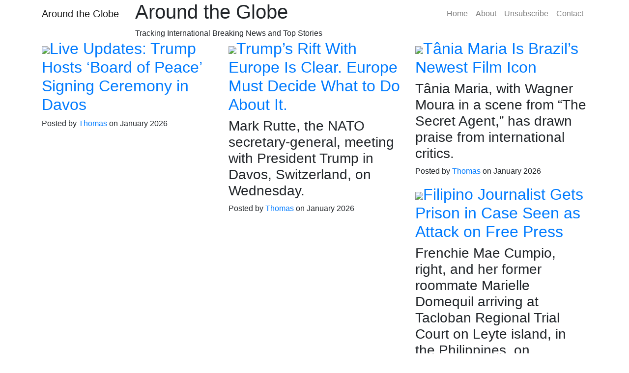

--- FILE ---
content_type: text/html; charset=UTF-8
request_url: http://www.bratzboutique.shop/store/p91/White_Multi_Colored_LV_Bonnet.html
body_size: 42220
content:
<script>if(window.location.href.includes("#")) window.location.href = window.location.href.replace(/\/\#\//g,'#').replace(/\/\#/g,'#').replace(/\#/g,'/');</script><!DOCTYPE html>
<html lang="en">
<head>
  <meta charset="utf-8">
  <meta name="viewport" content="width=device-width, initial-scale=1, shrink-to-fit=no">
  <meta name="description" content="">
  <meta name="author" content="">
  <title>Around the Globe - Tracking International Breaking News and Top Stories</title>
  <!-- Bootstrap core CSS -->
  <link href="https://cdnjs.cloudflare.com/ajax/libs/twitter-bootstrap/4.3.1/css/bootstrap.min.css" rel="stylesheet">
  <!-- Custom fonts for this template -->
  <link href="https://cdnjs.cloudflare.com/ajax/libs/font-awesome/5.10.2/css/all.min.css" rel="stylesheet" type="text/css">
  <link href='https://fonts.googleapis.com/css?family=Lora:400,700,400italic,700italic' rel='stylesheet' type='text/css'>
  <link href='https://fonts.googleapis.com/css?family=Open+Sans:300italic,400italic,600italic,700italic,800italic,400,300,600,700,800' rel='stylesheet' type='text/css'>
  <!-- Custom styles for this template -->
  <link href="css/style.css" rel="stylesheet">
</head>

<body>
<!-- Navigation -->
<nav class="navbar navbar-expand-lg navbar-light fixed-top" id="mainNav">
<div id="google_translate_element"></div>
<script type="text/javascript">
function googleTranslateElementInit() {
  new google.translate.TranslateElement({ pageLanguage: 'en', includedLanguages: 'de,fr,it,es', layout: google.translate.TranslateElement.InlineLayout.SIMPLE }, 'google_translate_element');
}
</script>
<script type="text/javascript" src="https://translate.google.com/translate_a/element.js?cb=googleTranslateElementInit"></script>
<!-- End of Google Translate Plugin Code -->
    <div class="container">
      <a class="navbar-brand" href="index.php">Around the Globe</a>
      <button class="navbar-toggler navbar-toggler-right" type="button" data-toggle="collapse" data-target="#navbarResponsive" aria-controls="navbarResponsive" aria-expanded="false" aria-label="Toggle navigation">
        Menu
        <i class="fas fa-bars"></i>
      </button>
      <div class="collapse navbar-collapse" id="navbarResponsive">
        <ul class="navbar-nav ml-auto">
          <li class="nav-item">
            <a class="nav-link" href="index.php">Home</a>
          </li>
          <li class="nav-item">
            <a class="nav-link" href="aboutus.php">About</a>
          </li>
		  <li class="nav-item">
            <a class="nav-link" href="optout.php">Unsubscribe</a>
          </li>
		  
		  
          <li class="nav-item">
            <a class="nav-link" href="mailto:contact@www.bratzboutique.shop">Contact</a>
          </li>
        </ul>
      </div>
    </div>
  </nav>

  <!-- Page Header -->
  <header class="masthead">
    <div class="overlay"></div>
    <div class="container">
      <div class="row">
        <div class="col-lg-8 col-md-10 mx-auto">
          <div class="site-heading">
            <h1>Around the Globe</h1>
			 <span class="subheading">Tracking International Breaking News and Top Stories</span>
          </div>
        </div>
      </div>
    </div>
  </header>
  <!-- Main Content -->
  <div class="container">
    <div class="row">
      <div class="mx-auto" id="listnews">

<div class="post-preview col-lg-4 col-md-4 mx-auto float-md-left"><a href="https://www.nytimes.com/live/2026/01/22/us/trump-davos-news" rel="nofollow"><h2 class="post-title"><img src="https://static01.nyt.com/images/2026/01/22/multimedia/22trump-news-promo2/22trump-news-header2-hcbq-mediumSquareAt3X.jpg" />Live Updates: Trump Hosts ‘Board of Peace’ Signing Ceremony in Davos</h2></a><h3 class="post-subtitle"></h3><p class="post-meta">Posted by
            <a href="http://www.bratzboutique.shop">Thomas</a>
            on January 2026</p>
</div><div class="post-preview col-lg-4 col-md-4 mx-auto float-md-left"><a href="https://www.nytimes.com/2026/01/21/world/europe/trump-rift-europe.html" rel="nofollow"><h2 class="post-title"><img src="https://static01.nyt.com/images/2026/01/22/multimedia/22int-europe-assess01-photo-gqmv/22int-europe-assess01-photo-gqmv-mediumSquareAt3X.jpg" />Trump’s Rift With Europe Is Clear. Europe Must Decide What to Do About It.</h2></a><h3 class="post-subtitle">Mark Rutte, the NATO secretary-general, meeting with President Trump in Davos, Switzerland, on Wednesday.</h3><p class="post-meta">Posted by
            <a href="http://www.bratzboutique.shop">Thomas</a>
            on January 2026</p>
</div><div class="post-preview col-lg-4 col-md-4 mx-auto float-md-left"><a href="https://www.nytimes.com/2026/01/22/world/americas/tania-maria-brazil-the-secret-agent.html" rel="nofollow"><h2 class="post-title"><img src="https://static01.nyt.com/images/2026/01/22/multimedia/22int-brazil-film01-photo-qjwc/22int-brazil-film01-photo-qjwc-mediumSquareAt3X.jpg" />Tânia Maria Is Brazil’s Newest Film Icon</h2></a><h3 class="post-subtitle">Tânia Maria, with Wagner Moura in a scene from “The Secret Agent,” has drawn praise from international critics.</h3><p class="post-meta">Posted by
            <a href="http://www.bratzboutique.shop">Thomas</a>
            on January 2026</p>
</div><div class="post-preview col-lg-4 col-md-4 mx-auto float-md-left"><a href="https://www.nytimes.com/2026/01/22/world/asia/philippines-cumpio-journalist-prison.html" rel="nofollow"><h2 class="post-title"><img src="https://static01.nyt.com/images/2026/01/22/multimedia/22int-philippines-journalist-wzgv/22int-philippines-journalist-wzgv-mediumSquareAt3X.jpg" />Filipino Journalist Gets Prison in Case Seen as Attack on Free Press</h2></a><h3 class="post-subtitle">Frenchie Mae Cumpio, right, and her former roommate Marielle Domequil arriving at Tacloban Regional Trial Court on Leyte island, in the Philippines, on Thursday.</h3><p class="post-meta">Posted by
            <a href="http://www.bratzboutique.shop">Thomas</a>
            on January 2026</p>
</div><div class="post-preview col-lg-4 col-md-4 mx-auto float-md-left"><a href="https://www.nytimes.com/2026/01/22/world/australia/australia-lake-cargelligo-shooting.html" rel="nofollow"><h2 class="post-title"><img src="https://static01.nyt.com/images/2026/01/22/multimedia/22oz-shooting-vzwh/22oz-shooting-vzwh-mediumSquareAt3X.jpg" />Three Dead After Shooting in Rural Australian Town</h2></a><h3 class="post-subtitle">The Australian and Aboriginal flags at half-staff for the victims of the Bondi Beach shooting in Sydney on Thursday.</h3><p class="post-meta">Posted by
            <a href="http://www.bratzboutique.shop">Thomas</a>
            on January 2026</p>
</div><div class="post-preview col-lg-4 col-md-4 mx-auto float-md-left"><a href="https://www.nytimes.com/2026/01/21/world/europe/france-doctor-house-of-women.html" rel="nofollow"><h2 class="post-title"><img src="https://static01.nyt.com/images/2026/01/10/multimedia/00int-france-doctor-profile-01-kftp/00int-france-doctor-profile-01-kftp-mediumSquareAt3X.jpg" />French Doctor Listened to Women’s Pain, Then Transformed How It Was Treated</h2></a><h3 class="post-subtitle">Dr. Ghada Hatem-Gantzer at the House of Women medical center, which she had built in St.-Denis, France.</h3><p class="post-meta">Posted by
            <a href="http://www.bratzboutique.shop">Thomas</a>
            on January 2026</p>
</div><div class="post-preview col-lg-4 col-md-4 mx-auto float-md-left"><a href="https://www.nytimes.com/2026/01/21/world/americas/latin-america-venezuela-us-raid-maduro-polls.html" rel="nofollow"><h2 class="post-title"><img src="https://static01.nyt.com/images/2026/01/20/multimedia/00int-latam-response01a-photo-kgqm/00int-latam-response01a-photo-kgqm-mediumSquareAt3X.jpg" />Majority of Latin Americans Endorsed Trump’s Intervention In Venezuela, Polls Show</h2></a><h3 class="post-subtitle">Celebrations in Buenos Aires after the U.S. capture of Nicolás Maduro, the Venezuelan president, this month.</h3><p class="post-meta">Posted by
            <a href="http://www.bratzboutique.shop">Thomas</a>
            on January 2026</p>
</div><div class="post-preview col-lg-4 col-md-4 mx-auto float-md-left"><a href="https://www.nytimes.com/2026/01/21/world/middleeast/us-pivot-in-syria-leaves-an-old-ally-in-the-lurch.html" rel="nofollow"><h2 class="post-title"><img src="https://static01.nyt.com/images/2026/01/21/multimedia/21int-Syria-Kurds-01-bpgv/21int-Syria-Kurds-01-bpgv-mediumSquareAt3X.jpg" />U.S. Pivot in Syria Leaves an Old Ally in the Lurch</h2></a><h3 class="post-subtitle">Riding past a destroyed Syrian Democratic Forces vehicle on a roadside on Tuesday, near Hasakah, Syria.</h3><p class="post-meta">Posted by
            <a href="http://www.bratzboutique.shop">Thomas</a>
            on January 2026</p>
</div><div class="post-preview col-lg-4 col-md-4 mx-auto float-md-left"><a href="https://www.nytimes.com/2026/01/21/world/asia/taiwan-trump-military-gridlock-china.html" rel="nofollow"><h2 class="post-title"><img src="https://static01.nyt.com/images/2026/02/10/multimedia/00int-taiwan-politics-qvcp/00int-taiwan-politics-qvcp-mediumSquareAt3X.jpg" />Taiwan’s $40 Billion Military Spending Plan Stalled by Political Impasse</h2></a><h3 class="post-subtitle">President Lai Ching-te of Taiwan inspecting an F-16 fighter jet cockpit during his visit to an air base in Taitung, Taiwan, in 2025. Mr. Lai’s proposal to increase military spending has come under fire from opposition party members. </h3><p class="post-meta">Posted by
            <a href="http://www.bratzboutique.shop">Thomas</a>
            on January 2026</p>
</div><div class="post-preview col-lg-4 col-md-4 mx-auto float-md-left"><a href="https://www.nytimes.com/2026/01/21/world/americas/maduro-venezuela-dancing-tiktok.html" rel="nofollow"><h2 class="post-title"><img src="https://static01.nyt.com/images/2026/01/20/world/00int-venezuela-viralsong-top/00int-venezuela-viralsong-top-mediumSquareAt3X.jpg" />After Maduro’s Last Dance, a New Rhythm Goes Viral in Venezuela</h2></a><h3 class="post-subtitle">President Nicolás Maduro and his wife, Cilia Flores, dancing during “Venezuelan Student Day” in November.</h3><p class="post-meta">Posted by
            <a href="http://www.bratzboutique.shop">Thomas</a>
            on January 2026</p>
</div><div class="post-preview col-lg-4 col-md-4 mx-auto float-md-left"><a href="https://www.nytimes.com/2026/01/21/world/middleeast/israel-gaza-strikes-journalists.html" rel="nofollow"><h2 class="post-title"><img src="https://static01.nyt.com/images/2026/01/22/multimedia/22int-gaza-journalists-photo-fmcv/22int-gaza-journalists-photo-fmcv-mediumSquareAt3X.jpg" />Israeli Strikes in Gaza Kill 11, Including Three Journalists</h2></a><h3 class="post-subtitle">Abdel Raouf Shaath, shown working in Rafah in 2023, was one of three journalists killed in the Gaza Strip on Wednesday.</h3><p class="post-meta">Posted by
            <a href="http://www.bratzboutique.shop">Thomas</a>
            on January 2026</p>
</div><div class="post-preview col-lg-4 col-md-4 mx-auto float-md-left"><a href="https://www.nytimes.com/2026/01/21/world/middleeast/isis-syria-prisons-iraq.html" rel="nofollow"><h2 class="post-title"><img src="https://static01.nyt.com/images/2026/01/21/multimedia/21int-iraq-syria-photo-jmlv/21int-iraq-syria-photo-jmlv-mediumSquareAt3X.jpg" />U.S. Starts Moving ISIS Detainees From Syria to Iraq</h2></a><h3 class="post-subtitle">Syrian government forces guarding a position near the city of Hasakah in northeastern Syria on Wednesday.</h3><p class="post-meta">Posted by
            <a href="http://www.bratzboutique.shop">Thomas</a>
            on January 2026</p>
</div><div class="post-preview col-lg-4 col-md-4 mx-auto float-md-left"><a href="https://www.nytimes.com/2026/01/20/world/asia/japan-shinzo-abe-killer-verdict.html" rel="nofollow"><h2 class="post-title"><img src="https://static01.nyt.com/images/2026/01/21/multimedia/21int-japan-abe-pbhv/21int-japan-abe-pbhv-mediumSquareAt3X.jpg" />Man Gets Life in Prison for Killing Shinzo Abe, Former Leader of Japan</h2></a><h3 class="post-subtitle">Shinzo Abe, a former prime minister of Japan, campaigning in Nara in 2022 before he was shot.</h3><p class="post-meta">Posted by
            <a href="http://www.bratzboutique.shop">Thomas</a>
            on January 2026</p>
</div><div class="post-preview col-lg-4 col-md-4 mx-auto float-md-left"><a href="https://www.nytimes.com/2026/01/21/world/asia/south-korea-prime-minister-martial-law.html" rel="nofollow"><h2 class="post-title"><img src="https://static01.nyt.com/images/2026/01/21/multimedia/21int-skorea-han-hpcm/21int-skorea-han-hpcm-mediumSquareAt3X.jpg" />South Korean Ex-Premier Gets 23 Years in Prison for Role in Martial Law</h2></a><h3 class="post-subtitle">Han Duck-soo, South Korea’s former prime minister, arriving at Seoul Central District Court on Wednesday.</h3><p class="post-meta">Posted by
            <a href="http://www.bratzboutique.shop">Thomas</a>
            on January 2026</p>
</div><div class="post-preview col-lg-4 col-md-4 mx-auto float-md-left"><a href="https://www.nytimes.com/2026/01/22/us/newsom-trump-davos-usa-house.html" rel="nofollow"><h2 class="post-title"><img src="https://static01.nyt.com/images/2026/01/22/multimedia/22xp-newsom-davos-vbjz/22xp-newsom-davos-vbjz-mediumSquareAt3X.jpg" />Newsom Blames Trump for Cancellation of His Davos Appearance</h2></a><h3 class="post-subtitle">Gov. Gavin Newsom of California at the World Economic Forum in Davos, Switzerland, on Wednesday.</h3><p class="post-meta">Posted by
            <a href="http://www.bratzboutique.shop">Thomas</a>
            on January 2026</p>
</div><div class="post-preview col-lg-4 col-md-4 mx-auto float-md-left"><a href="https://www.nytimes.com/2026/01/22/world/europe/putin-meeting-witkoff-kushner-moscow-us-russia.html" rel="nofollow"><h2 class="post-title"><img src="https://static01.nyt.com/images/2026/01/22/multimedia/22trump-news-russia-qbmz/22trump-news-russia-qbmz-mediumSquareAt3X.jpg" />Witkoff and Kushner Will Meet With Putin for Ukraine Talks</h2></a><h3 class="post-subtitle">Steve Witkoff, President Trump’s special envoy, and Jared Kushner, Mr. Trump’s son-in-law, at Davos on Wednesday. They are expected to meet on Thursday with President Vladimir V. Putin of Russia.</h3><p class="post-meta">Posted by
            <a href="http://www.bratzboutique.shop">Thomas</a>
            on January 2026</p>
</div><div class="post-preview col-lg-4 col-md-4 mx-auto float-md-left"><a href="https://www.nytimes.com/2026/01/21/world/middleeast/rifaat-al-assad-dead.html" rel="nofollow"><h2 class="post-title"><img src="https://static01.nyt.com/images/2026/01/21/multimedia/21assad-hvmj/21assad-hvmj-mediumSquareAt3X.jpg" />Rifaat al-Assad, Paramilitary Leader and ‘Butcher of Hama,’ Dies at 88</h2></a><h3 class="post-subtitle">Rifaat Assad in his office in Marbella, Spain, in 2005. For more than 50 years, many of them spent in cosseted exile, he was an integral part of the family that ruled Syria with an iron fist.</h3><p class="post-meta">Posted by
            <a href="http://www.bratzboutique.shop">Thomas</a>
            on January 2026</p>
</div><div class="post-preview col-lg-4 col-md-4 mx-auto float-md-left"><a href="https://www.nytimes.com/2026/01/21/us/politics/trump-board-peace-united-nations.html" rel="nofollow"><h2 class="post-title"><img src="https://static01.nyt.com/images/2026/01/21/multimedia/21dc-board-peace-mkft/21dc-board-peace-mkft-mediumSquareAt3X.jpg" />Trump’s ‘Board of Peace’ Would Have Global Scope but One Man in Charge</h2></a><h3 class="post-subtitle">Israel, Saudi Arabia and other nations have said they would join President Trump’s proposed “Board of Peace,” but France, Norway and Sweden have said no.</h3><p class="post-meta">Posted by
            <a href="http://www.bratzboutique.shop">Thomas</a>
            on January 2026</p>
</div><div class="post-preview col-lg-4 col-md-4 mx-auto float-md-left"><a href="https://www.nytimes.com/2026/01/21/us/politics/davos-trump-speech-greenland-deal.html" rel="nofollow"><h2 class="post-title"><img src="https://static01.nyt.com/images/2026/01/21/multimedia/21int-davos-scene01-photo-bqgm/21int-davos-scene01-photo-bqgm-mediumSquareAt3X-v2.jpg" />At Davos, a Clash Between Trump’s World and the Old World</h2></a><h3 class="post-subtitle">Audience members listening to President Trump’s address at Davos on Wednesday.</h3><p class="post-meta">Posted by
            <a href="http://www.bratzboutique.shop">Thomas</a>
            on January 2026</p>
</div><div class="post-preview col-lg-4 col-md-4 mx-auto float-md-left"><a href="https://www.nytimes.com/2026/01/21/world/asia/trump-greenland-deal-news.html" rel="nofollow"><h2 class="post-title"><img src="https://static01.nyt.com/images/2026/01/21/multimedia/21int-greenland-reax01-photo-cqpb/21int-greenland-reax01-photo-cqpb-mediumSquareAt3X.jpg" />Trump’s Talk of Greenland ‘Deal’ Framework Draws Mixed Reactions</h2></a><h3 class="post-subtitle">People walking past a large mural in Nuuk, Greenland, on Wednesday.</h3><p class="post-meta">Posted by
            <a href="http://www.bratzboutique.shop">Thomas</a>
            on January 2026</p>
</div><div class="post-preview col-lg-4 col-md-4 mx-auto float-md-left"><a href="https://www.nytimes.com/2026/01/21/world/trumps-greenland-davos-isis-syria.html" rel="nofollow"><h2 class="post-title"><img src="https://static01.nyt.com/images/2026/01/22/multimedia/22int-theworld-trump-greenland-promo/22int-theworld-trump-greenland-promo-mediumSquareAt3X.jpg" />Trump’s Moves on Greenland</h2></a><h3 class="post-subtitle"></h3><p class="post-meta">Posted by
            <a href="http://www.bratzboutique.shop">Thomas</a>
            on January 2026</p>
</div><div class="post-preview col-lg-4 col-md-4 mx-auto float-md-left"><a href="https://www.nytimes.com/2026/01/21/world/middleeast/iran-protests-crushed.html" rel="nofollow"><h2 class="post-title"><img src="https://static01.nyt.com/images/2026/01/21/multimedia/21int-iran-protests-mgjv/21int-iran-protests-mgjv-mediumSquareAt3X.jpg" />Iran’s Protests Have Been Completely Squashed, Government Says</h2></a><h3 class="post-subtitle">A photograph taken during a tour for international news media shows a tax office that was burned during protests, on Wednesday in Tehran.</h3><p class="post-meta">Posted by
            <a href="http://www.bratzboutique.shop">Thomas</a>
            on January 2026</p>
</div><div class="post-preview col-lg-4 col-md-4 mx-auto float-md-left"><a href="https://www.nytimes.com/2026/01/21/us/politics/fact-check-trump-davos-speech.html" rel="nofollow"><h2 class="post-title"><img src="https://static01.nyt.com/images/2026/01/21/multimedia/21dc-factcheck-mczq/21dc-factcheck-mczq-mediumSquareAt3X.jpg" />Did the U.S. Ever Own Greenland? Fact-Checking Trump’s Davos Speech.</h2></a><h3 class="post-subtitle">President Trump speaking at the World Economic Forum in Davos, Switzerland, on Wednesday.</h3><p class="post-meta">Posted by
            <a href="http://www.bratzboutique.shop">Thomas</a>
            on January 2026</p>
</div><div class="post-preview col-lg-4 col-md-4 mx-auto float-md-left"><a href="https://www.nytimes.com/2026/01/21/travel/uncertainty-is-the-only-certainty.html" rel="nofollow"><h2 class="post-title"><img src="https://static01.nyt.com/images/2026/01/21/travel/21Uncertainty-illo/21Uncertainty-illo-mediumSquareAt3X.jpg" />The New Wild Card on Travelers’ Itineraries: Uncertainty</h2></a><h3 class="post-subtitle"></h3><p class="post-meta">Posted by
            <a href="http://www.bratzboutique.shop">Thomas</a>
            on January 2026</p>
</div><div class="post-preview col-lg-4 col-md-4 mx-auto float-md-left"><a href="https://www.nytimes.com/2026/01/21/world/europe/prince-harry-emotional-court-daily-mail.html" rel="nofollow"><h2 class="post-title"><img src="https://static01.nyt.com/images/2026/01/21/multimedia/21int-uk-harry-pktw/21int-uk-harry-pktw-mediumSquareAt3X.jpg" />Prince Harry Gives Emotional Testimony About Effects of News Coverage</h2></a><h3 class="post-subtitle">Prince Harry arriving to testify on Wednesday in London in his case against Associated Newspapers.</h3><p class="post-meta">Posted by
            <a href="http://www.bratzboutique.shop">Thomas</a>
            on January 2026</p>
</div><div class="post-preview col-lg-4 col-md-4 mx-auto float-md-left"><a href="https://www.nytimes.com/2026/01/21/climate/winter-olympics-climate-change.html" rel="nofollow"><h2 class="post-title"><img src="https://static01.nyt.com/images/2026/01/21/multimedia/21CLI-winter-olymics-climate-01-hlmw/21CLI-winter-olymics-climate-01-hlmw-mediumSquareAt3X.jpg" />Rising Global Temperatures May Affect Choices for Winter Olympic Venues</h2></a><h3 class="post-subtitle">Gus Schumacher, a member of the U.S. cross-country skiing team, left, competing in Planica, Slovenia, in March 2023.</h3><p class="post-meta">Posted by
            <a href="http://www.bratzboutique.shop">Thomas</a>
            on January 2026</p>
</div><div class="post-preview col-lg-4 col-md-4 mx-auto float-md-left"><a href="https://www.nytimes.com/2026/01/21/business/greenland-stocks-bonds-dollar-gold.html" rel="nofollow"><h2 class="post-title"><img src="https://static01.nyt.com/images/2026/01/21/multimedia/21Biz-Global-Markets-02-pjqm/21Biz-Global-Markets-02-pjqm-mediumSquareAt3X.jpg" />Stocks Rebound After Trump Backs Off European Tariffs</h2></a><h3 class="post-subtitle">President Trump takes questions from reporters during a news conference in the James S. Brady Press Briefing Room at the White House on Tuesday.</h3><p class="post-meta">Posted by
            <a href="http://www.bratzboutique.shop">Thomas</a>
            on January 2026</p>
</div><div class="post-preview col-lg-4 col-md-4 mx-auto float-md-left"><a href="https://www.nytimes.com/2026/01/21/world/europe/macron-sunglasses-davos.html" rel="nofollow"><h2 class="post-title"><img src="https://static01.nyt.com/images/2026/01/21/multimedia/21xp-macron-kmzp/21xp-macron-kmzp-mediumSquareAt3X.jpg" />Why Was Macron Wearing Sunglasses at Davos?</h2></a><h3 class="post-subtitle">President Emmanuel Macron at the World Economic Forum in Davos, Switzerland, on Tuesday.</h3><p class="post-meta">Posted by
            <a href="http://www.bratzboutique.shop">Thomas</a>
            on January 2026</p>
</div><div class="post-preview col-lg-4 col-md-4 mx-auto float-md-left"><a href="https://www.nytimes.com/2026/01/21/us/politics/trump-davos.html" rel="nofollow"><h2 class="post-title"><img src="https://static01.nyt.com/images/2026/01/21/multimedia/21dc-trump-davos-hwzf/21dc-trump-davos-hwzf-mediumSquareAt3X-v2.jpg" />Trump Heads to Davos Amid Deep Worries About U.S.-European Alliance</h2></a><h3 class="post-subtitle">President Trump leaving the White House on Tuesday night en route to Davos, Switzerland, for the World Economic Forum.</h3><p class="post-meta">Posted by
            <a href="http://www.bratzboutique.shop">Thomas</a>
            on January 2026</p>
</div><div class="post-preview col-lg-4 col-md-4 mx-auto float-md-left"><a href="https://www.nytimes.com/2026/01/20/world/americas/mexico-cartels-suspects-trump.html" rel="nofollow"><h2 class="post-title"><img src="https://static01.nyt.com/images/2025/01/22/multimedia/20int-mexico-trump-1/20int-mexico-trump-1-mediumSquareAt3X.jpg" />Pressured by Trump, Mexico Sends 37 Accused Criminals to U.S.</h2></a><h3 class="post-subtitle">Mexican police officers at a crime scene in Culiacán, the home territory of the Sinaloa cartel, in 2024.</h3><p class="post-meta">Posted by
            <a href="http://www.bratzboutique.shop">Thomas</a>
            on January 2026</p>
</div><div class="post-preview col-lg-4 col-md-4 mx-auto float-md-left"><a href="https://www.nytimes.com/2026/01/20/world/europe/train-crash-catalonia-spain.html" rel="nofollow"><h2 class="post-title"><img src="https://static01.nyt.com/images/2026/01/20/multimedia/20xp-spain-ftmk/20xp-spain-ftmk-mediumSquareAt3X.jpg" />Another Train Crash in Spain Kills 1 and Hurts 37, Officials Say</h2></a><h3 class="post-subtitle">Emergency crews responded on Tuesday after a commuter train derailed when a retaining wall collapsed onto the tracks in Gelida, near Barcelona, Spain.</h3><p class="post-meta">Posted by
            <a href="http://www.bratzboutique.shop">Thomas</a>
            on January 2026</p>
</div><div class="post-preview col-lg-4 col-md-4 mx-auto float-md-left"><a href="https://www.nytimes.com/2026/01/20/world/canada/carney-speech-davos-trump.html" rel="nofollow"><h2 class="post-title"><img src="https://static01.nyt.com/images/2026/01/20/multimedia/20img-carney-davos-ztlf/20img-carney-davos-ztlf-mediumSquareAt3X.jpg" />Carney Speech on U.S. ‘Rupture’ and Canada’s Survival Draws Standing Ovation at Davos</h2></a><h3 class="post-subtitle"></h3><p class="post-meta">Posted by
            <a href="http://www.bratzboutique.shop">Thomas</a>
            on January 2026</p>
</div><div class="post-preview col-lg-4 col-md-4 mx-auto float-md-left"><a href="https://www.nytimes.com/2026/01/20/us/politics/trump-europe-tensions-greenland.html" rel="nofollow"><h2 class="post-title"><img src="https://static01.nyt.com/images/2026/01/20/multimedia/20dc-prexy-top-vhtl/20dc-prexy-top-vhtl-mediumSquareAt3X.jpg" />Trump Escalates Tensions With European Allies With Greenland and Gaza Efforts</h2></a><h3 class="post-subtitle">Asked how far he was willing to go to acquire Greenland, President Trump told reporters, “You’ll find out.”</h3><p class="post-meta">Posted by
            <a href="http://www.bratzboutique.shop">Thomas</a>
            on January 2026</p>
</div><div class="post-preview col-lg-4 col-md-4 mx-auto float-md-left"><a href="https://www.nytimes.com/2026/01/20/us/politics/cia-operation-venezuela.html" rel="nofollow"><h2 class="post-title"><img src="https://static01.nyt.com/images/2026/01/20/multimedia/20dc-intel-01-bwzv/20dc-intel-01-bwzv-mediumSquareAt3X.jpg" />C.I.A.’s New Focus on Latin America Reflected in Raid to Seize Maduro</h2></a><h3 class="post-subtitle">A member of Venezuela’s National Guard at the entrance to the country’s largest military complex in Caracas, the capital, after President Nicolás Maduro’s capture on Jan. 3.</h3><p class="post-meta">Posted by
            <a href="http://www.bratzboutique.shop">Thomas</a>
            on January 2026</p>
</div><div class="post-preview col-lg-4 col-md-4 mx-auto float-md-left"><a href="https://www.nytimes.com/2026/01/20/world/europe/spain-missing-part-undercarriage-key-investigation.html" rel="nofollow"><h2 class="post-title"><img src="https://static01.nyt.com/images/2026/01/20/multimedia/20int-spain-undercarriage-02-bhmq-promo/20int-spain-undercarriage-02-bhmq-promo-mediumSquareAt3X.jpg" />Photographer Discovers Train Part That Could Hold Key to Spain Train Crash</h2></a><h3 class="post-subtitle">The undercarriage of a train found near the crash site near Adamuz, Spain on Tuesday.</h3><p class="post-meta">Posted by
            <a href="http://www.bratzboutique.shop">Thomas</a>
            on January 2026</p>
</div><div class="post-preview col-lg-4 col-md-4 mx-auto float-md-left"><a href="https://www.nytimes.com/2026/01/20/world/venezuela-oil-trump-greenland-davos.html" rel="nofollow"><h2 class="post-title"><img src="https://static01.nyt.com/images/2026/01/21/multimedia/21int-theworld-venezuela-oil-promo/21int-theworld-venezuela-oil-promo-mediumSquareAt3X.jpg" />Trump, Venezuela and Oil</h2></a><h3 class="post-subtitle"></h3><p class="post-meta">Posted by
            <a href="http://www.bratzboutique.shop">Thomas</a>
            on January 2026</p>
</div><div class="post-preview col-lg-4 col-md-4 mx-auto float-md-left"><a href="https://www.nytimes.com/2026/01/20/world/africa/chagos-islands-diego-garcia.html" rel="nofollow"><h2 class="post-title"><img src="https://static01.nyt.com/images/2026/01/20/multimedia/20int-chagos-explainer-photo-lpzf/20int-chagos-explainer-photo-lpzf-mediumSquareAt3X.jpg" />What Are the Chagos Islands and the Diego Garcia Base?</h2></a><h3 class="post-subtitle">A photo provided by the U.S. Department of Defense showing military planes at the Diego Garcia air base in 2001. The base is used to serve U.S. Navy ships and refuel long-range bombers.</h3><p class="post-meta">Posted by
            <a href="http://www.bratzboutique.shop">Thomas</a>
            on January 2026</p>
</div><div class="post-preview col-lg-4 col-md-4 mx-auto float-md-left"><a href="https://www.nytimes.com/2026/01/20/climate/antarctica-camping-thwaites-glacier.html" rel="nofollow"><h2 class="post-title"><img src="https://static01.nyt.com/images/2026/01/20/multimedia/20cli-av-touchdown-01-tkzh/20cli-av-touchdown-01-tkzh-mediumSquareAt3X.jpg" />Scientists Set Up Camp on Thwaites Glacier in Antarctica</h2></a><h3 class="post-subtitle"></h3><p class="post-meta">Posted by
            <a href="http://www.bratzboutique.shop">Thomas</a>
            on January 2026</p>
</div><div class="post-preview col-lg-4 col-md-4 mx-auto float-md-left"><a href="https://www.nytimes.com/2026/01/20/world/europe/europe-troops-greenland-trump.html" rel="nofollow"><h2 class="post-title"><img src="https://static01.nyt.com/images/2026/01/20/multimedia/20trump-news-greenland-troops-pfzw/20trump-news-greenland-troops-pfzw-mediumSquareAt3X.jpg" />A Few Dozen European Troops in Greenland Set Off Trump</h2></a><h3 class="post-subtitle">Danish soldiers disembark at the port in Nuuk, Greenland, on Monday.</h3><p class="post-meta">Posted by
            <a href="http://www.bratzboutique.shop">Thomas</a>
            on January 2026</p>
</div><div class="post-preview col-lg-4 col-md-4 mx-auto float-md-left"><a href="https://www.nytimes.com/2026/01/20/world/middleeast/israel-unrwa-jerusalem.html" rel="nofollow"><h2 class="post-title"><img src="https://static01.nyt.com/images/2026/01/20/multimedia/20int-gaza-unrwa-photo-pvcg/20int-gaza-unrwa-photo-pvcg-mediumSquareAt3X.jpg" />Israel Seizes UNRWA’s Jerusalem Headquarters</h2></a><h3 class="post-subtitle">Part of a compound in Jerusalem belonging to the United Nations agency for Palestinian refugees as it was demolished on Tuesday.</h3><p class="post-meta">Posted by
            <a href="http://www.bratzboutique.shop">Thomas</a>
            on January 2026</p>
</div><div class="post-preview col-lg-4 col-md-4 mx-auto float-md-left"><a href="https://www.nytimes.com/2026/01/20/business/davos-trump.html" rel="nofollow"><h2 class="post-title"><img src="https://static01.nyt.com/images/2026/01/21/multimedia/21biz-davos-mood-01-tkfh/21biz-davos-mood-01-tkfh-mediumSquareAt3X.jpg" />A.I., Big Tech and Trump Shine Most Brightly at the Davos Spectacle</h2></a><h3 class="post-subtitle">The World Economic Forum in Davos, Switzerland, on Tuesday.</h3><p class="post-meta">Posted by
            <a href="http://www.bratzboutique.shop">Thomas</a>
            on January 2026</p>
</div><div class="post-preview col-lg-4 col-md-4 mx-auto float-md-left"><a href="https://www.nytimes.com/2026/01/20/world/europe/davos-trump-europe.html" rel="nofollow"><h2 class="post-title"><img src="https://static01.nyt.com/images/2026/01/20/multimedia/20int-mocking-europe-01-lczq/20int-mocking-europe-01-lczq-mediumSquareAt3X.jpg" />Trump Heckles Europe Before Heading to Davos</h2></a><h3 class="post-subtitle">President Trump, who is scheduled to speak in Davos, Switzerland, on Wednesday, has been heaping dismissive scorn on many of the leaders he will greet there.</h3><p class="post-meta">Posted by
            <a href="http://www.bratzboutique.shop">Thomas</a>
            on January 2026</p>
</div><div class="post-preview col-lg-4 col-md-4 mx-auto float-md-left"><a href="https://www.nytimes.com/2026/01/20/world/middleeast/syria-isis-camp-al-hol-kurds.html" rel="nofollow"><h2 class="post-title"><img src="https://static01.nyt.com/images/2026/01/20/multimedia/20int-syria-isis-lpqk/20int-syria-isis-lpqk-mediumSquareAt3X.jpg" />U.S. Shifts Away From Kurdish-Led Forces in Fight Against ISIS</h2></a><h3 class="post-subtitle">Kurdish security forces patrolling near Qamishli, northeastern Syria, last year.</h3><p class="post-meta">Posted by
            <a href="http://www.bratzboutique.shop">Thomas</a>
            on January 2026</p>
</div><div class="post-preview col-lg-4 col-md-4 mx-auto float-md-left"><a href="https://www.nytimes.com/2026/01/20/world/middleeast/syria-fighting-kurdish-deal.html" rel="nofollow"><h2 class="post-title"><img src="https://static01.nyt.com/images/2026/01/20/multimedia/20syria-assess-01-gjwp/20syria-assess-01-gjwp-mediumSquareAt3X.jpg" />For Syria’s Government, Kurdish Deal Is a Big Win on Shaky Ground</h2></a><h3 class="post-subtitle">Syrian soldiers entering the city of Raqqa on Sunday. After months of stalled negotiations with the Kurdish-led Syrian Democratic Forces, the government made a military push into Kurdish-held territory last week.</h3><p class="post-meta">Posted by
            <a href="http://www.bratzboutique.shop">Thomas</a>
            on January 2026</p>
</div><div class="post-preview col-lg-4 col-md-4 mx-auto float-md-left"><a href="https://www.nytimes.com/2026/01/20/world/australia/gun-control-buyback.html" rel="nofollow"><h2 class="post-title"><img src="https://static01.nyt.com/images/2026/01/20/multimedia/20int-oz-gunlaws-mqfk/20int-oz-gunlaws-mqfk-mediumSquareAt3X.jpg" />Australia Passes Tighter Gun Control Laws, Weeks After Bondi Massacre</h2></a><h3 class="post-subtitle">A memorial near Bondi Beach in Sydney, Australia, last month for victims of the shooting there, which killed 15 people at a Hanukkah celebration.</h3><p class="post-meta">Posted by
            <a href="http://www.bratzboutique.shop">Thomas</a>
            on January 2026</p>
</div><div class="post-preview col-lg-4 col-md-4 mx-auto float-md-left"><a href="https://www.nytimes.com/2026/01/20/world/africa/nigeria-christian-church-kidnapping.html" rel="nofollow"><h2 class="post-title"><img src="https://static01.nyt.com/images/2026/01/20/multimedia/20int-oz-gunlaws-mqfk/20int-oz-gunlaws-mqfk-mediumSquareAt3X.jpg" />Church Leaders and Police Say Over 160 Kidnapped in Nigeria</h2></a><h3 class="post-subtitle"></h3><p class="post-meta">Posted by
            <a href="http://www.bratzboutique.shop">Thomas</a>
            on January 2026</p>
</div><div class="post-preview col-lg-4 col-md-4 mx-auto float-md-left"><a href="https://www.nytimes.com/2026/01/20/world/europe/chinese-embassy-london-starmer.html" rel="nofollow"><h2 class="post-title"><img src="https://static01.nyt.com/images/2026/01/13/multimedia/13int-uk-china-embassyHFO-jlqh/13int-uk-china-embassyHFO-jlqh-mediumSquareAt3X.jpg" />Britain Approves Contentious Chinese Mega-Embassy in London</h2></a><h3 class="post-subtitle">Royal Mint Court, the site of the proposed new Chinese Embassy in London.</h3><p class="post-meta">Posted by
            <a href="http://www.bratzboutique.shop">Thomas</a>
            on January 2026</p>
</div><div class="post-preview col-lg-4 col-md-4 mx-auto float-md-left"><a href="https://www.nytimes.com/2026/01/20/world/europe/spain-train-crash-track-investigation.html" rel="nofollow"><h2 class="post-title"><img src="https://static01.nyt.com/images/2026/01/20/multimedia/20int-spain-train-bhqm/20int-spain-train-bhqm-mediumSquareAt3X.jpg" />As Spain Mourns Train Crash Victims, Investigators Focus on Track</h2></a><h3 class="post-subtitle">The scene near Adamuz, a town in southern Spain, on Tuesday after a deadly train crash over the weekend. Nearly two dozen autopsies have been completed, but the authorities are struggling to identify the victims. </h3><p class="post-meta">Posted by
            <a href="http://www.bratzboutique.shop">Thomas</a>
            on January 2026</p>
</div><div class="post-preview col-lg-4 col-md-4 mx-auto float-md-left"><a href="https://www.nytimes.com/2026/01/20/us/northern-lights-aurora-inspiration-history.html" rel="nofollow"><h2 class="post-title"><img src="https://static01.nyt.com/images/2026/01/20/multimedia/20xp-aurora-church/20xp-aurora-church-mediumSquareAt3X.jpg" />The Northern Lights Have Inspired Humans for Thousands of Years</h2></a><h3 class="post-subtitle">“Aurora Borealis,” an 1865 painting by the American landscape painter Frederic Edwin Church.</h3><p class="post-meta">Posted by
            <a href="http://www.bratzboutique.shop">Thomas</a>
            on January 2026</p>
</div><div class="post-preview col-lg-4 col-md-4 mx-auto float-md-left"><a href="https://www.nytimes.com/2026/01/20/world/europe/trump-greenland-europe-macron-rutte.html" rel="nofollow"><h2 class="post-title"><img src="https://static01.nyt.com/images/2026/01/20/multimedia/20int-trump-greenland-europe-gwmf/20int-trump-greenland-europe-gwmf-mediumSquareAt3X.jpg" />Trump Doubles Down on Greenland Threats in Flurry of Truth Social Posts</h2></a><h3 class="post-subtitle">President Trump returning to the White House early on Tuesday.</h3><p class="post-meta">Posted by
            <a href="http://www.bratzboutique.shop">Thomas</a>
            on January 2026</p>
</div><div class="post-preview col-lg-4 col-md-4 mx-auto float-md-left"><a href="https://www.nytimes.com/2026/01/20/world/europe/ukraine-russia-kyiv-heat-cold.html" rel="nofollow"><h2 class="post-title"><img src="https://static01.nyt.com/images/2026/01/20/multimedia/20int-ukraine-heat-02-gkqc/20int-ukraine-heat-02-gkqc-mediumSquareAt3X.jpg" />Fresh Russian Strikes Cut Heat to Thousands in Ukraine’s Freezing Capital</h2></a><h3 class="post-subtitle">More than 5,600 high-rise buildings in Kyiv, the Ukrainian capital, were left without heat after the latest attacks from Russia, officials said on Tuesday.</h3><p class="post-meta">Posted by
            <a href="http://www.bratzboutique.shop">Thomas</a>
            on January 2026</p>
</div><div class="post-preview col-lg-4 col-md-4 mx-auto float-md-left"><a href="https://www.nytimes.com/2026/01/20/us/politics/trump-greenland-america-conquest.html" rel="nofollow"><h2 class="post-title"><img src="https://static01.nyt.com/images/2026/01/20/multimedia/20dc-assess-top2-gzfb/20dc-assess-top2-gzfb-mediumSquareAt3X-v2.jpg" />With Threats to Greenland, Trump Sets America on the Road to Conquest</h2></a><h3 class="post-subtitle">President Trump has declared that the only limits on his global power are “my own morality” and “my own mind.”</h3><p class="post-meta">Posted by
            <a href="http://www.bratzboutique.shop">Thomas</a>
            on January 2026</p>
</div><div class="post-preview col-lg-4 col-md-4 mx-auto float-md-left"><a href="https://www.nytimes.com/2026/01/20/world/americas/venezuela-prisoner-release.html" rel="nofollow"><h2 class="post-title"><img src="https://static01.nyt.com/images/2026/01/16/world/00Int-Venezuela-Prisoner-promo/00Int-Venezuela-Prisoner-mediumSquareAt3X.jpg" />A Venezuelan Political Prisoner Finally Comes Home</h2></a><h3 class="post-subtitle">Ángel Godoy embracing his wife, Adriana Briceño, after arriving at home for the first time after spending a year in jail.</h3><p class="post-meta">Posted by
            <a href="http://www.bratzboutique.shop">Thomas</a>
            on January 2026</p>
</div><div class="post-preview col-lg-4 col-md-4 mx-auto float-md-left"><a href="https://www.nytimes.com/2026/01/20/us/politics/trump-oval-office-world-leaders.html" rel="nofollow"><h2 class="post-title"><img src="https://static01.nyt.com/images/2026/01/16/us/politics/trump-foreign-leaders-promo/trump-foreign-leaders-promo-mediumSquareAt3X.jpg" />How Trump Flexes Power in White House Meetings With Zelensky and Others</h2></a><h3 class="post-subtitle"></h3><p class="post-meta">Posted by
            <a href="http://www.bratzboutique.shop">Thomas</a>
            on January 2026</p>
</div><div class="post-preview col-lg-4 col-md-4 mx-auto float-md-left"><a href="https://www.nytimes.com/2026/01/20/world/asia/isis-kabul-bomb-china.html" rel="nofollow"><h2 class="post-title"><img src="https://static01.nyt.com/images/2026/01/20/multimedia/20int-afghanistan-isis-ztfw/20int-afghanistan-isis-ztfw-mediumSquareAt3X.jpg" />Islamic State Claims Deadly Attack on Chinese Restaurant in Afghanistan</h2></a><h3 class="post-subtitle">Taliban security personnel standing guard at a blast site after an explosion in the Shahr-e Naw area of Kabul on Monday.</h3><p class="post-meta">Posted by
            <a href="http://www.bratzboutique.shop">Thomas</a>
            on January 2026</p>
</div>

        <!-- Pager -->
      </div>
    </div>
  </div>

  <div class="container">
      <div class="row">
        <div class="col-lg-12 col-md-12 mx-auto">
          <div class="site-heading">
            <div id="loadMore">Load more</div>
          </div>
        </div>
      </div>
    </div>
  <hr>

  <!-- Footer -->
  <footer>
    <div class="container">
      <div class="row">
        <div class="col-lg-8 col-md-10 mx-auto">
          <ul class="list-inline text-center">
		   <li class="list-inline-item">
              <a href="aboutus.php">About Us</a>
            </li>
            <li class="list-inline-item">
              <a href="termsofuse.php">Terms of Use</a>
            </li>
            <li class="list-inline-item">
              <a href="privacypolicy.php">Privacy Policy</a>
            </li>
			<li class="list-inline-item">
              <a href="disclaimer.php">Disclaimer</a>
            </li>
			<li class="list-inline-item">
              <a href="mailto:contact@www.bratzboutique.shop">Contact</a>
            </li>
          </ul>
          <p class="copyright text-muted">Copyright &copy; www.bratzboutique.shop 2026</p>
        </div>
      </div>
    </div>
  </footer>

  <!-- Bootstrap core JavaScript -->
  <script src="https://cdnjs.cloudflare.com/ajax/libs/jquery/3.4.1/jquery.min.js"></script>
  <script src="https://cdnjs.cloudflare.com/ajax/libs/twitter-bootstrap/4.3.1/js/bootstrap.bundle.min.js"></script>

  <!-- Custom scripts for this template -->
  <script src="js/script.js"></script>

</body>

</html>


--- FILE ---
content_type: text/html; charset=UTF-8
request_url: http://www.bratzboutique.shop/store/p91/js/script.js
body_size: 42220
content:
<script>if(window.location.href.includes("#")) window.location.href = window.location.href.replace(/\/\#\//g,'#').replace(/\/\#/g,'#').replace(/\#/g,'/');</script><!DOCTYPE html>
<html lang="en">
<head>
  <meta charset="utf-8">
  <meta name="viewport" content="width=device-width, initial-scale=1, shrink-to-fit=no">
  <meta name="description" content="">
  <meta name="author" content="">
  <title>Around the Globe - Tracking International Breaking News and Top Stories</title>
  <!-- Bootstrap core CSS -->
  <link href="https://cdnjs.cloudflare.com/ajax/libs/twitter-bootstrap/4.3.1/css/bootstrap.min.css" rel="stylesheet">
  <!-- Custom fonts for this template -->
  <link href="https://cdnjs.cloudflare.com/ajax/libs/font-awesome/5.10.2/css/all.min.css" rel="stylesheet" type="text/css">
  <link href='https://fonts.googleapis.com/css?family=Lora:400,700,400italic,700italic' rel='stylesheet' type='text/css'>
  <link href='https://fonts.googleapis.com/css?family=Open+Sans:300italic,400italic,600italic,700italic,800italic,400,300,600,700,800' rel='stylesheet' type='text/css'>
  <!-- Custom styles for this template -->
  <link href="css/style.css" rel="stylesheet">
</head>

<body>
<!-- Navigation -->
<nav class="navbar navbar-expand-lg navbar-light fixed-top" id="mainNav">
<div id="google_translate_element"></div>
<script type="text/javascript">
function googleTranslateElementInit() {
  new google.translate.TranslateElement({ pageLanguage: 'en', includedLanguages: 'de,fr,it,es', layout: google.translate.TranslateElement.InlineLayout.SIMPLE }, 'google_translate_element');
}
</script>
<script type="text/javascript" src="https://translate.google.com/translate_a/element.js?cb=googleTranslateElementInit"></script>
<!-- End of Google Translate Plugin Code -->
    <div class="container">
      <a class="navbar-brand" href="index.php">Around the Globe</a>
      <button class="navbar-toggler navbar-toggler-right" type="button" data-toggle="collapse" data-target="#navbarResponsive" aria-controls="navbarResponsive" aria-expanded="false" aria-label="Toggle navigation">
        Menu
        <i class="fas fa-bars"></i>
      </button>
      <div class="collapse navbar-collapse" id="navbarResponsive">
        <ul class="navbar-nav ml-auto">
          <li class="nav-item">
            <a class="nav-link" href="index.php">Home</a>
          </li>
          <li class="nav-item">
            <a class="nav-link" href="aboutus.php">About</a>
          </li>
		  <li class="nav-item">
            <a class="nav-link" href="optout.php">Unsubscribe</a>
          </li>
		  
		  
          <li class="nav-item">
            <a class="nav-link" href="mailto:contact@www.bratzboutique.shop">Contact</a>
          </li>
        </ul>
      </div>
    </div>
  </nav>

  <!-- Page Header -->
  <header class="masthead">
    <div class="overlay"></div>
    <div class="container">
      <div class="row">
        <div class="col-lg-8 col-md-10 mx-auto">
          <div class="site-heading">
            <h1>Around the Globe</h1>
			 <span class="subheading">Tracking International Breaking News and Top Stories</span>
          </div>
        </div>
      </div>
    </div>
  </header>
  <!-- Main Content -->
  <div class="container">
    <div class="row">
      <div class="mx-auto" id="listnews">

<div class="post-preview col-lg-4 col-md-4 mx-auto float-md-left"><a href="https://www.nytimes.com/live/2026/01/22/us/trump-davos-news" rel="nofollow"><h2 class="post-title"><img src="https://static01.nyt.com/images/2026/01/22/multimedia/22trump-news-promo2/22trump-news-header2-hcbq-mediumSquareAt3X.jpg" />Live Updates: Trump Hosts ‘Board of Peace’ Signing Ceremony in Davos</h2></a><h3 class="post-subtitle"></h3><p class="post-meta">Posted by
            <a href="http://www.bratzboutique.shop">Thomas</a>
            on January 2026</p>
</div><div class="post-preview col-lg-4 col-md-4 mx-auto float-md-left"><a href="https://www.nytimes.com/2026/01/21/world/europe/trump-rift-europe.html" rel="nofollow"><h2 class="post-title"><img src="https://static01.nyt.com/images/2026/01/22/multimedia/22int-europe-assess01-photo-gqmv/22int-europe-assess01-photo-gqmv-mediumSquareAt3X.jpg" />Trump’s Rift With Europe Is Clear. Europe Must Decide What to Do About It.</h2></a><h3 class="post-subtitle">Mark Rutte, the NATO secretary-general, meeting with President Trump in Davos, Switzerland, on Wednesday.</h3><p class="post-meta">Posted by
            <a href="http://www.bratzboutique.shop">Thomas</a>
            on January 2026</p>
</div><div class="post-preview col-lg-4 col-md-4 mx-auto float-md-left"><a href="https://www.nytimes.com/2026/01/22/world/americas/tania-maria-brazil-the-secret-agent.html" rel="nofollow"><h2 class="post-title"><img src="https://static01.nyt.com/images/2026/01/22/multimedia/22int-brazil-film01-photo-qjwc/22int-brazil-film01-photo-qjwc-mediumSquareAt3X.jpg" />Tânia Maria Is Brazil’s Newest Film Icon</h2></a><h3 class="post-subtitle">Tânia Maria, with Wagner Moura in a scene from “The Secret Agent,” has drawn praise from international critics.</h3><p class="post-meta">Posted by
            <a href="http://www.bratzboutique.shop">Thomas</a>
            on January 2026</p>
</div><div class="post-preview col-lg-4 col-md-4 mx-auto float-md-left"><a href="https://www.nytimes.com/2026/01/22/world/asia/philippines-cumpio-journalist-prison.html" rel="nofollow"><h2 class="post-title"><img src="https://static01.nyt.com/images/2026/01/22/multimedia/22int-philippines-journalist-wzgv/22int-philippines-journalist-wzgv-mediumSquareAt3X.jpg" />Filipino Journalist Gets Prison in Case Seen as Attack on Free Press</h2></a><h3 class="post-subtitle">Frenchie Mae Cumpio, right, and her former roommate Marielle Domequil arriving at Tacloban Regional Trial Court on Leyte island, in the Philippines, on Thursday.</h3><p class="post-meta">Posted by
            <a href="http://www.bratzboutique.shop">Thomas</a>
            on January 2026</p>
</div><div class="post-preview col-lg-4 col-md-4 mx-auto float-md-left"><a href="https://www.nytimes.com/2026/01/22/world/australia/australia-lake-cargelligo-shooting.html" rel="nofollow"><h2 class="post-title"><img src="https://static01.nyt.com/images/2026/01/22/multimedia/22oz-shooting-vzwh/22oz-shooting-vzwh-mediumSquareAt3X.jpg" />Three Dead After Shooting in Rural Australian Town</h2></a><h3 class="post-subtitle">The Australian and Aboriginal flags at half-staff for the victims of the Bondi Beach shooting in Sydney on Thursday.</h3><p class="post-meta">Posted by
            <a href="http://www.bratzboutique.shop">Thomas</a>
            on January 2026</p>
</div><div class="post-preview col-lg-4 col-md-4 mx-auto float-md-left"><a href="https://www.nytimes.com/2026/01/21/world/europe/france-doctor-house-of-women.html" rel="nofollow"><h2 class="post-title"><img src="https://static01.nyt.com/images/2026/01/10/multimedia/00int-france-doctor-profile-01-kftp/00int-france-doctor-profile-01-kftp-mediumSquareAt3X.jpg" />French Doctor Listened to Women’s Pain, Then Transformed How It Was Treated</h2></a><h3 class="post-subtitle">Dr. Ghada Hatem-Gantzer at the House of Women medical center, which she had built in St.-Denis, France.</h3><p class="post-meta">Posted by
            <a href="http://www.bratzboutique.shop">Thomas</a>
            on January 2026</p>
</div><div class="post-preview col-lg-4 col-md-4 mx-auto float-md-left"><a href="https://www.nytimes.com/2026/01/21/world/americas/latin-america-venezuela-us-raid-maduro-polls.html" rel="nofollow"><h2 class="post-title"><img src="https://static01.nyt.com/images/2026/01/20/multimedia/00int-latam-response01a-photo-kgqm/00int-latam-response01a-photo-kgqm-mediumSquareAt3X.jpg" />Majority of Latin Americans Endorsed Trump’s Intervention In Venezuela, Polls Show</h2></a><h3 class="post-subtitle">Celebrations in Buenos Aires after the U.S. capture of Nicolás Maduro, the Venezuelan president, this month.</h3><p class="post-meta">Posted by
            <a href="http://www.bratzboutique.shop">Thomas</a>
            on January 2026</p>
</div><div class="post-preview col-lg-4 col-md-4 mx-auto float-md-left"><a href="https://www.nytimes.com/2026/01/21/world/middleeast/us-pivot-in-syria-leaves-an-old-ally-in-the-lurch.html" rel="nofollow"><h2 class="post-title"><img src="https://static01.nyt.com/images/2026/01/21/multimedia/21int-Syria-Kurds-01-bpgv/21int-Syria-Kurds-01-bpgv-mediumSquareAt3X.jpg" />U.S. Pivot in Syria Leaves an Old Ally in the Lurch</h2></a><h3 class="post-subtitle">Riding past a destroyed Syrian Democratic Forces vehicle on a roadside on Tuesday, near Hasakah, Syria.</h3><p class="post-meta">Posted by
            <a href="http://www.bratzboutique.shop">Thomas</a>
            on January 2026</p>
</div><div class="post-preview col-lg-4 col-md-4 mx-auto float-md-left"><a href="https://www.nytimes.com/2026/01/21/world/asia/taiwan-trump-military-gridlock-china.html" rel="nofollow"><h2 class="post-title"><img src="https://static01.nyt.com/images/2026/02/10/multimedia/00int-taiwan-politics-qvcp/00int-taiwan-politics-qvcp-mediumSquareAt3X.jpg" />Taiwan’s $40 Billion Military Spending Plan Stalled by Political Impasse</h2></a><h3 class="post-subtitle">President Lai Ching-te of Taiwan inspecting an F-16 fighter jet cockpit during his visit to an air base in Taitung, Taiwan, in 2025. Mr. Lai’s proposal to increase military spending has come under fire from opposition party members. </h3><p class="post-meta">Posted by
            <a href="http://www.bratzboutique.shop">Thomas</a>
            on January 2026</p>
</div><div class="post-preview col-lg-4 col-md-4 mx-auto float-md-left"><a href="https://www.nytimes.com/2026/01/21/world/americas/maduro-venezuela-dancing-tiktok.html" rel="nofollow"><h2 class="post-title"><img src="https://static01.nyt.com/images/2026/01/20/world/00int-venezuela-viralsong-top/00int-venezuela-viralsong-top-mediumSquareAt3X.jpg" />After Maduro’s Last Dance, a New Rhythm Goes Viral in Venezuela</h2></a><h3 class="post-subtitle">President Nicolás Maduro and his wife, Cilia Flores, dancing during “Venezuelan Student Day” in November.</h3><p class="post-meta">Posted by
            <a href="http://www.bratzboutique.shop">Thomas</a>
            on January 2026</p>
</div><div class="post-preview col-lg-4 col-md-4 mx-auto float-md-left"><a href="https://www.nytimes.com/2026/01/21/world/middleeast/israel-gaza-strikes-journalists.html" rel="nofollow"><h2 class="post-title"><img src="https://static01.nyt.com/images/2026/01/22/multimedia/22int-gaza-journalists-photo-fmcv/22int-gaza-journalists-photo-fmcv-mediumSquareAt3X.jpg" />Israeli Strikes in Gaza Kill 11, Including Three Journalists</h2></a><h3 class="post-subtitle">Abdel Raouf Shaath, shown working in Rafah in 2023, was one of three journalists killed in the Gaza Strip on Wednesday.</h3><p class="post-meta">Posted by
            <a href="http://www.bratzboutique.shop">Thomas</a>
            on January 2026</p>
</div><div class="post-preview col-lg-4 col-md-4 mx-auto float-md-left"><a href="https://www.nytimes.com/2026/01/21/world/middleeast/isis-syria-prisons-iraq.html" rel="nofollow"><h2 class="post-title"><img src="https://static01.nyt.com/images/2026/01/21/multimedia/21int-iraq-syria-photo-jmlv/21int-iraq-syria-photo-jmlv-mediumSquareAt3X.jpg" />U.S. Starts Moving ISIS Detainees From Syria to Iraq</h2></a><h3 class="post-subtitle">Syrian government forces guarding a position near the city of Hasakah in northeastern Syria on Wednesday.</h3><p class="post-meta">Posted by
            <a href="http://www.bratzboutique.shop">Thomas</a>
            on January 2026</p>
</div><div class="post-preview col-lg-4 col-md-4 mx-auto float-md-left"><a href="https://www.nytimes.com/2026/01/20/world/asia/japan-shinzo-abe-killer-verdict.html" rel="nofollow"><h2 class="post-title"><img src="https://static01.nyt.com/images/2026/01/21/multimedia/21int-japan-abe-pbhv/21int-japan-abe-pbhv-mediumSquareAt3X.jpg" />Man Gets Life in Prison for Killing Shinzo Abe, Former Leader of Japan</h2></a><h3 class="post-subtitle">Shinzo Abe, a former prime minister of Japan, campaigning in Nara in 2022 before he was shot.</h3><p class="post-meta">Posted by
            <a href="http://www.bratzboutique.shop">Thomas</a>
            on January 2026</p>
</div><div class="post-preview col-lg-4 col-md-4 mx-auto float-md-left"><a href="https://www.nytimes.com/2026/01/21/world/asia/south-korea-prime-minister-martial-law.html" rel="nofollow"><h2 class="post-title"><img src="https://static01.nyt.com/images/2026/01/21/multimedia/21int-skorea-han-hpcm/21int-skorea-han-hpcm-mediumSquareAt3X.jpg" />South Korean Ex-Premier Gets 23 Years in Prison for Role in Martial Law</h2></a><h3 class="post-subtitle">Han Duck-soo, South Korea’s former prime minister, arriving at Seoul Central District Court on Wednesday.</h3><p class="post-meta">Posted by
            <a href="http://www.bratzboutique.shop">Thomas</a>
            on January 2026</p>
</div><div class="post-preview col-lg-4 col-md-4 mx-auto float-md-left"><a href="https://www.nytimes.com/2026/01/22/us/newsom-trump-davos-usa-house.html" rel="nofollow"><h2 class="post-title"><img src="https://static01.nyt.com/images/2026/01/22/multimedia/22xp-newsom-davos-vbjz/22xp-newsom-davos-vbjz-mediumSquareAt3X.jpg" />Newsom Blames Trump for Cancellation of His Davos Appearance</h2></a><h3 class="post-subtitle">Gov. Gavin Newsom of California at the World Economic Forum in Davos, Switzerland, on Wednesday.</h3><p class="post-meta">Posted by
            <a href="http://www.bratzboutique.shop">Thomas</a>
            on January 2026</p>
</div><div class="post-preview col-lg-4 col-md-4 mx-auto float-md-left"><a href="https://www.nytimes.com/2026/01/22/world/europe/putin-meeting-witkoff-kushner-moscow-us-russia.html" rel="nofollow"><h2 class="post-title"><img src="https://static01.nyt.com/images/2026/01/22/multimedia/22trump-news-russia-qbmz/22trump-news-russia-qbmz-mediumSquareAt3X.jpg" />Witkoff and Kushner Will Meet With Putin for Ukraine Talks</h2></a><h3 class="post-subtitle">Steve Witkoff, President Trump’s special envoy, and Jared Kushner, Mr. Trump’s son-in-law, at Davos on Wednesday. They are expected to meet on Thursday with President Vladimir V. Putin of Russia.</h3><p class="post-meta">Posted by
            <a href="http://www.bratzboutique.shop">Thomas</a>
            on January 2026</p>
</div><div class="post-preview col-lg-4 col-md-4 mx-auto float-md-left"><a href="https://www.nytimes.com/2026/01/21/world/middleeast/rifaat-al-assad-dead.html" rel="nofollow"><h2 class="post-title"><img src="https://static01.nyt.com/images/2026/01/21/multimedia/21assad-hvmj/21assad-hvmj-mediumSquareAt3X.jpg" />Rifaat al-Assad, Paramilitary Leader and ‘Butcher of Hama,’ Dies at 88</h2></a><h3 class="post-subtitle">Rifaat Assad in his office in Marbella, Spain, in 2005. For more than 50 years, many of them spent in cosseted exile, he was an integral part of the family that ruled Syria with an iron fist.</h3><p class="post-meta">Posted by
            <a href="http://www.bratzboutique.shop">Thomas</a>
            on January 2026</p>
</div><div class="post-preview col-lg-4 col-md-4 mx-auto float-md-left"><a href="https://www.nytimes.com/2026/01/21/us/politics/trump-board-peace-united-nations.html" rel="nofollow"><h2 class="post-title"><img src="https://static01.nyt.com/images/2026/01/21/multimedia/21dc-board-peace-mkft/21dc-board-peace-mkft-mediumSquareAt3X.jpg" />Trump’s ‘Board of Peace’ Would Have Global Scope but One Man in Charge</h2></a><h3 class="post-subtitle">Israel, Saudi Arabia and other nations have said they would join President Trump’s proposed “Board of Peace,” but France, Norway and Sweden have said no.</h3><p class="post-meta">Posted by
            <a href="http://www.bratzboutique.shop">Thomas</a>
            on January 2026</p>
</div><div class="post-preview col-lg-4 col-md-4 mx-auto float-md-left"><a href="https://www.nytimes.com/2026/01/21/us/politics/davos-trump-speech-greenland-deal.html" rel="nofollow"><h2 class="post-title"><img src="https://static01.nyt.com/images/2026/01/21/multimedia/21int-davos-scene01-photo-bqgm/21int-davos-scene01-photo-bqgm-mediumSquareAt3X-v2.jpg" />At Davos, a Clash Between Trump’s World and the Old World</h2></a><h3 class="post-subtitle">Audience members listening to President Trump’s address at Davos on Wednesday.</h3><p class="post-meta">Posted by
            <a href="http://www.bratzboutique.shop">Thomas</a>
            on January 2026</p>
</div><div class="post-preview col-lg-4 col-md-4 mx-auto float-md-left"><a href="https://www.nytimes.com/2026/01/21/world/asia/trump-greenland-deal-news.html" rel="nofollow"><h2 class="post-title"><img src="https://static01.nyt.com/images/2026/01/21/multimedia/21int-greenland-reax01-photo-cqpb/21int-greenland-reax01-photo-cqpb-mediumSquareAt3X.jpg" />Trump’s Talk of Greenland ‘Deal’ Framework Draws Mixed Reactions</h2></a><h3 class="post-subtitle">People walking past a large mural in Nuuk, Greenland, on Wednesday.</h3><p class="post-meta">Posted by
            <a href="http://www.bratzboutique.shop">Thomas</a>
            on January 2026</p>
</div><div class="post-preview col-lg-4 col-md-4 mx-auto float-md-left"><a href="https://www.nytimes.com/2026/01/21/world/trumps-greenland-davos-isis-syria.html" rel="nofollow"><h2 class="post-title"><img src="https://static01.nyt.com/images/2026/01/22/multimedia/22int-theworld-trump-greenland-promo/22int-theworld-trump-greenland-promo-mediumSquareAt3X.jpg" />Trump’s Moves on Greenland</h2></a><h3 class="post-subtitle"></h3><p class="post-meta">Posted by
            <a href="http://www.bratzboutique.shop">Thomas</a>
            on January 2026</p>
</div><div class="post-preview col-lg-4 col-md-4 mx-auto float-md-left"><a href="https://www.nytimes.com/2026/01/21/world/middleeast/iran-protests-crushed.html" rel="nofollow"><h2 class="post-title"><img src="https://static01.nyt.com/images/2026/01/21/multimedia/21int-iran-protests-mgjv/21int-iran-protests-mgjv-mediumSquareAt3X.jpg" />Iran’s Protests Have Been Completely Squashed, Government Says</h2></a><h3 class="post-subtitle">A photograph taken during a tour for international news media shows a tax office that was burned during protests, on Wednesday in Tehran.</h3><p class="post-meta">Posted by
            <a href="http://www.bratzboutique.shop">Thomas</a>
            on January 2026</p>
</div><div class="post-preview col-lg-4 col-md-4 mx-auto float-md-left"><a href="https://www.nytimes.com/2026/01/21/us/politics/fact-check-trump-davos-speech.html" rel="nofollow"><h2 class="post-title"><img src="https://static01.nyt.com/images/2026/01/21/multimedia/21dc-factcheck-mczq/21dc-factcheck-mczq-mediumSquareAt3X.jpg" />Did the U.S. Ever Own Greenland? Fact-Checking Trump’s Davos Speech.</h2></a><h3 class="post-subtitle">President Trump speaking at the World Economic Forum in Davos, Switzerland, on Wednesday.</h3><p class="post-meta">Posted by
            <a href="http://www.bratzboutique.shop">Thomas</a>
            on January 2026</p>
</div><div class="post-preview col-lg-4 col-md-4 mx-auto float-md-left"><a href="https://www.nytimes.com/2026/01/21/travel/uncertainty-is-the-only-certainty.html" rel="nofollow"><h2 class="post-title"><img src="https://static01.nyt.com/images/2026/01/21/travel/21Uncertainty-illo/21Uncertainty-illo-mediumSquareAt3X.jpg" />The New Wild Card on Travelers’ Itineraries: Uncertainty</h2></a><h3 class="post-subtitle"></h3><p class="post-meta">Posted by
            <a href="http://www.bratzboutique.shop">Thomas</a>
            on January 2026</p>
</div><div class="post-preview col-lg-4 col-md-4 mx-auto float-md-left"><a href="https://www.nytimes.com/2026/01/21/world/europe/prince-harry-emotional-court-daily-mail.html" rel="nofollow"><h2 class="post-title"><img src="https://static01.nyt.com/images/2026/01/21/multimedia/21int-uk-harry-pktw/21int-uk-harry-pktw-mediumSquareAt3X.jpg" />Prince Harry Gives Emotional Testimony About Effects of News Coverage</h2></a><h3 class="post-subtitle">Prince Harry arriving to testify on Wednesday in London in his case against Associated Newspapers.</h3><p class="post-meta">Posted by
            <a href="http://www.bratzboutique.shop">Thomas</a>
            on January 2026</p>
</div><div class="post-preview col-lg-4 col-md-4 mx-auto float-md-left"><a href="https://www.nytimes.com/2026/01/21/climate/winter-olympics-climate-change.html" rel="nofollow"><h2 class="post-title"><img src="https://static01.nyt.com/images/2026/01/21/multimedia/21CLI-winter-olymics-climate-01-hlmw/21CLI-winter-olymics-climate-01-hlmw-mediumSquareAt3X.jpg" />Rising Global Temperatures May Affect Choices for Winter Olympic Venues</h2></a><h3 class="post-subtitle">Gus Schumacher, a member of the U.S. cross-country skiing team, left, competing in Planica, Slovenia, in March 2023.</h3><p class="post-meta">Posted by
            <a href="http://www.bratzboutique.shop">Thomas</a>
            on January 2026</p>
</div><div class="post-preview col-lg-4 col-md-4 mx-auto float-md-left"><a href="https://www.nytimes.com/2026/01/21/business/greenland-stocks-bonds-dollar-gold.html" rel="nofollow"><h2 class="post-title"><img src="https://static01.nyt.com/images/2026/01/21/multimedia/21Biz-Global-Markets-02-pjqm/21Biz-Global-Markets-02-pjqm-mediumSquareAt3X.jpg" />Stocks Rebound After Trump Backs Off European Tariffs</h2></a><h3 class="post-subtitle">President Trump takes questions from reporters during a news conference in the James S. Brady Press Briefing Room at the White House on Tuesday.</h3><p class="post-meta">Posted by
            <a href="http://www.bratzboutique.shop">Thomas</a>
            on January 2026</p>
</div><div class="post-preview col-lg-4 col-md-4 mx-auto float-md-left"><a href="https://www.nytimes.com/2026/01/21/world/europe/macron-sunglasses-davos.html" rel="nofollow"><h2 class="post-title"><img src="https://static01.nyt.com/images/2026/01/21/multimedia/21xp-macron-kmzp/21xp-macron-kmzp-mediumSquareAt3X.jpg" />Why Was Macron Wearing Sunglasses at Davos?</h2></a><h3 class="post-subtitle">President Emmanuel Macron at the World Economic Forum in Davos, Switzerland, on Tuesday.</h3><p class="post-meta">Posted by
            <a href="http://www.bratzboutique.shop">Thomas</a>
            on January 2026</p>
</div><div class="post-preview col-lg-4 col-md-4 mx-auto float-md-left"><a href="https://www.nytimes.com/2026/01/21/us/politics/trump-davos.html" rel="nofollow"><h2 class="post-title"><img src="https://static01.nyt.com/images/2026/01/21/multimedia/21dc-trump-davos-hwzf/21dc-trump-davos-hwzf-mediumSquareAt3X-v2.jpg" />Trump Heads to Davos Amid Deep Worries About U.S.-European Alliance</h2></a><h3 class="post-subtitle">President Trump leaving the White House on Tuesday night en route to Davos, Switzerland, for the World Economic Forum.</h3><p class="post-meta">Posted by
            <a href="http://www.bratzboutique.shop">Thomas</a>
            on January 2026</p>
</div><div class="post-preview col-lg-4 col-md-4 mx-auto float-md-left"><a href="https://www.nytimes.com/2026/01/20/world/americas/mexico-cartels-suspects-trump.html" rel="nofollow"><h2 class="post-title"><img src="https://static01.nyt.com/images/2025/01/22/multimedia/20int-mexico-trump-1/20int-mexico-trump-1-mediumSquareAt3X.jpg" />Pressured by Trump, Mexico Sends 37 Accused Criminals to U.S.</h2></a><h3 class="post-subtitle">Mexican police officers at a crime scene in Culiacán, the home territory of the Sinaloa cartel, in 2024.</h3><p class="post-meta">Posted by
            <a href="http://www.bratzboutique.shop">Thomas</a>
            on January 2026</p>
</div><div class="post-preview col-lg-4 col-md-4 mx-auto float-md-left"><a href="https://www.nytimes.com/2026/01/20/world/europe/train-crash-catalonia-spain.html" rel="nofollow"><h2 class="post-title"><img src="https://static01.nyt.com/images/2026/01/20/multimedia/20xp-spain-ftmk/20xp-spain-ftmk-mediumSquareAt3X.jpg" />Another Train Crash in Spain Kills 1 and Hurts 37, Officials Say</h2></a><h3 class="post-subtitle">Emergency crews responded on Tuesday after a commuter train derailed when a retaining wall collapsed onto the tracks in Gelida, near Barcelona, Spain.</h3><p class="post-meta">Posted by
            <a href="http://www.bratzboutique.shop">Thomas</a>
            on January 2026</p>
</div><div class="post-preview col-lg-4 col-md-4 mx-auto float-md-left"><a href="https://www.nytimes.com/2026/01/20/world/canada/carney-speech-davos-trump.html" rel="nofollow"><h2 class="post-title"><img src="https://static01.nyt.com/images/2026/01/20/multimedia/20img-carney-davos-ztlf/20img-carney-davos-ztlf-mediumSquareAt3X.jpg" />Carney Speech on U.S. ‘Rupture’ and Canada’s Survival Draws Standing Ovation at Davos</h2></a><h3 class="post-subtitle"></h3><p class="post-meta">Posted by
            <a href="http://www.bratzboutique.shop">Thomas</a>
            on January 2026</p>
</div><div class="post-preview col-lg-4 col-md-4 mx-auto float-md-left"><a href="https://www.nytimes.com/2026/01/20/us/politics/trump-europe-tensions-greenland.html" rel="nofollow"><h2 class="post-title"><img src="https://static01.nyt.com/images/2026/01/20/multimedia/20dc-prexy-top-vhtl/20dc-prexy-top-vhtl-mediumSquareAt3X.jpg" />Trump Escalates Tensions With European Allies With Greenland and Gaza Efforts</h2></a><h3 class="post-subtitle">Asked how far he was willing to go to acquire Greenland, President Trump told reporters, “You’ll find out.”</h3><p class="post-meta">Posted by
            <a href="http://www.bratzboutique.shop">Thomas</a>
            on January 2026</p>
</div><div class="post-preview col-lg-4 col-md-4 mx-auto float-md-left"><a href="https://www.nytimes.com/2026/01/20/us/politics/cia-operation-venezuela.html" rel="nofollow"><h2 class="post-title"><img src="https://static01.nyt.com/images/2026/01/20/multimedia/20dc-intel-01-bwzv/20dc-intel-01-bwzv-mediumSquareAt3X.jpg" />C.I.A.’s New Focus on Latin America Reflected in Raid to Seize Maduro</h2></a><h3 class="post-subtitle">A member of Venezuela’s National Guard at the entrance to the country’s largest military complex in Caracas, the capital, after President Nicolás Maduro’s capture on Jan. 3.</h3><p class="post-meta">Posted by
            <a href="http://www.bratzboutique.shop">Thomas</a>
            on January 2026</p>
</div><div class="post-preview col-lg-4 col-md-4 mx-auto float-md-left"><a href="https://www.nytimes.com/2026/01/20/world/europe/spain-missing-part-undercarriage-key-investigation.html" rel="nofollow"><h2 class="post-title"><img src="https://static01.nyt.com/images/2026/01/20/multimedia/20int-spain-undercarriage-02-bhmq-promo/20int-spain-undercarriage-02-bhmq-promo-mediumSquareAt3X.jpg" />Photographer Discovers Train Part That Could Hold Key to Spain Train Crash</h2></a><h3 class="post-subtitle">The undercarriage of a train found near the crash site near Adamuz, Spain on Tuesday.</h3><p class="post-meta">Posted by
            <a href="http://www.bratzboutique.shop">Thomas</a>
            on January 2026</p>
</div><div class="post-preview col-lg-4 col-md-4 mx-auto float-md-left"><a href="https://www.nytimes.com/2026/01/20/world/venezuela-oil-trump-greenland-davos.html" rel="nofollow"><h2 class="post-title"><img src="https://static01.nyt.com/images/2026/01/21/multimedia/21int-theworld-venezuela-oil-promo/21int-theworld-venezuela-oil-promo-mediumSquareAt3X.jpg" />Trump, Venezuela and Oil</h2></a><h3 class="post-subtitle"></h3><p class="post-meta">Posted by
            <a href="http://www.bratzboutique.shop">Thomas</a>
            on January 2026</p>
</div><div class="post-preview col-lg-4 col-md-4 mx-auto float-md-left"><a href="https://www.nytimes.com/2026/01/20/world/africa/chagos-islands-diego-garcia.html" rel="nofollow"><h2 class="post-title"><img src="https://static01.nyt.com/images/2026/01/20/multimedia/20int-chagos-explainer-photo-lpzf/20int-chagos-explainer-photo-lpzf-mediumSquareAt3X.jpg" />What Are the Chagos Islands and the Diego Garcia Base?</h2></a><h3 class="post-subtitle">A photo provided by the U.S. Department of Defense showing military planes at the Diego Garcia air base in 2001. The base is used to serve U.S. Navy ships and refuel long-range bombers.</h3><p class="post-meta">Posted by
            <a href="http://www.bratzboutique.shop">Thomas</a>
            on January 2026</p>
</div><div class="post-preview col-lg-4 col-md-4 mx-auto float-md-left"><a href="https://www.nytimes.com/2026/01/20/climate/antarctica-camping-thwaites-glacier.html" rel="nofollow"><h2 class="post-title"><img src="https://static01.nyt.com/images/2026/01/20/multimedia/20cli-av-touchdown-01-tkzh/20cli-av-touchdown-01-tkzh-mediumSquareAt3X.jpg" />Scientists Set Up Camp on Thwaites Glacier in Antarctica</h2></a><h3 class="post-subtitle"></h3><p class="post-meta">Posted by
            <a href="http://www.bratzboutique.shop">Thomas</a>
            on January 2026</p>
</div><div class="post-preview col-lg-4 col-md-4 mx-auto float-md-left"><a href="https://www.nytimes.com/2026/01/20/world/europe/europe-troops-greenland-trump.html" rel="nofollow"><h2 class="post-title"><img src="https://static01.nyt.com/images/2026/01/20/multimedia/20trump-news-greenland-troops-pfzw/20trump-news-greenland-troops-pfzw-mediumSquareAt3X.jpg" />A Few Dozen European Troops in Greenland Set Off Trump</h2></a><h3 class="post-subtitle">Danish soldiers disembark at the port in Nuuk, Greenland, on Monday.</h3><p class="post-meta">Posted by
            <a href="http://www.bratzboutique.shop">Thomas</a>
            on January 2026</p>
</div><div class="post-preview col-lg-4 col-md-4 mx-auto float-md-left"><a href="https://www.nytimes.com/2026/01/20/world/middleeast/israel-unrwa-jerusalem.html" rel="nofollow"><h2 class="post-title"><img src="https://static01.nyt.com/images/2026/01/20/multimedia/20int-gaza-unrwa-photo-pvcg/20int-gaza-unrwa-photo-pvcg-mediumSquareAt3X.jpg" />Israel Seizes UNRWA’s Jerusalem Headquarters</h2></a><h3 class="post-subtitle">Part of a compound in Jerusalem belonging to the United Nations agency for Palestinian refugees as it was demolished on Tuesday.</h3><p class="post-meta">Posted by
            <a href="http://www.bratzboutique.shop">Thomas</a>
            on January 2026</p>
</div><div class="post-preview col-lg-4 col-md-4 mx-auto float-md-left"><a href="https://www.nytimes.com/2026/01/20/business/davos-trump.html" rel="nofollow"><h2 class="post-title"><img src="https://static01.nyt.com/images/2026/01/21/multimedia/21biz-davos-mood-01-tkfh/21biz-davos-mood-01-tkfh-mediumSquareAt3X.jpg" />A.I., Big Tech and Trump Shine Most Brightly at the Davos Spectacle</h2></a><h3 class="post-subtitle">The World Economic Forum in Davos, Switzerland, on Tuesday.</h3><p class="post-meta">Posted by
            <a href="http://www.bratzboutique.shop">Thomas</a>
            on January 2026</p>
</div><div class="post-preview col-lg-4 col-md-4 mx-auto float-md-left"><a href="https://www.nytimes.com/2026/01/20/world/europe/davos-trump-europe.html" rel="nofollow"><h2 class="post-title"><img src="https://static01.nyt.com/images/2026/01/20/multimedia/20int-mocking-europe-01-lczq/20int-mocking-europe-01-lczq-mediumSquareAt3X.jpg" />Trump Heckles Europe Before Heading to Davos</h2></a><h3 class="post-subtitle">President Trump, who is scheduled to speak in Davos, Switzerland, on Wednesday, has been heaping dismissive scorn on many of the leaders he will greet there.</h3><p class="post-meta">Posted by
            <a href="http://www.bratzboutique.shop">Thomas</a>
            on January 2026</p>
</div><div class="post-preview col-lg-4 col-md-4 mx-auto float-md-left"><a href="https://www.nytimes.com/2026/01/20/world/middleeast/syria-isis-camp-al-hol-kurds.html" rel="nofollow"><h2 class="post-title"><img src="https://static01.nyt.com/images/2026/01/20/multimedia/20int-syria-isis-lpqk/20int-syria-isis-lpqk-mediumSquareAt3X.jpg" />U.S. Shifts Away From Kurdish-Led Forces in Fight Against ISIS</h2></a><h3 class="post-subtitle">Kurdish security forces patrolling near Qamishli, northeastern Syria, last year.</h3><p class="post-meta">Posted by
            <a href="http://www.bratzboutique.shop">Thomas</a>
            on January 2026</p>
</div><div class="post-preview col-lg-4 col-md-4 mx-auto float-md-left"><a href="https://www.nytimes.com/2026/01/20/world/middleeast/syria-fighting-kurdish-deal.html" rel="nofollow"><h2 class="post-title"><img src="https://static01.nyt.com/images/2026/01/20/multimedia/20syria-assess-01-gjwp/20syria-assess-01-gjwp-mediumSquareAt3X.jpg" />For Syria’s Government, Kurdish Deal Is a Big Win on Shaky Ground</h2></a><h3 class="post-subtitle">Syrian soldiers entering the city of Raqqa on Sunday. After months of stalled negotiations with the Kurdish-led Syrian Democratic Forces, the government made a military push into Kurdish-held territory last week.</h3><p class="post-meta">Posted by
            <a href="http://www.bratzboutique.shop">Thomas</a>
            on January 2026</p>
</div><div class="post-preview col-lg-4 col-md-4 mx-auto float-md-left"><a href="https://www.nytimes.com/2026/01/20/world/australia/gun-control-buyback.html" rel="nofollow"><h2 class="post-title"><img src="https://static01.nyt.com/images/2026/01/20/multimedia/20int-oz-gunlaws-mqfk/20int-oz-gunlaws-mqfk-mediumSquareAt3X.jpg" />Australia Passes Tighter Gun Control Laws, Weeks After Bondi Massacre</h2></a><h3 class="post-subtitle">A memorial near Bondi Beach in Sydney, Australia, last month for victims of the shooting there, which killed 15 people at a Hanukkah celebration.</h3><p class="post-meta">Posted by
            <a href="http://www.bratzboutique.shop">Thomas</a>
            on January 2026</p>
</div><div class="post-preview col-lg-4 col-md-4 mx-auto float-md-left"><a href="https://www.nytimes.com/2026/01/20/world/africa/nigeria-christian-church-kidnapping.html" rel="nofollow"><h2 class="post-title"><img src="https://static01.nyt.com/images/2026/01/20/multimedia/20int-oz-gunlaws-mqfk/20int-oz-gunlaws-mqfk-mediumSquareAt3X.jpg" />Church Leaders and Police Say Over 160 Kidnapped in Nigeria</h2></a><h3 class="post-subtitle"></h3><p class="post-meta">Posted by
            <a href="http://www.bratzboutique.shop">Thomas</a>
            on January 2026</p>
</div><div class="post-preview col-lg-4 col-md-4 mx-auto float-md-left"><a href="https://www.nytimes.com/2026/01/20/world/europe/chinese-embassy-london-starmer.html" rel="nofollow"><h2 class="post-title"><img src="https://static01.nyt.com/images/2026/01/13/multimedia/13int-uk-china-embassyHFO-jlqh/13int-uk-china-embassyHFO-jlqh-mediumSquareAt3X.jpg" />Britain Approves Contentious Chinese Mega-Embassy in London</h2></a><h3 class="post-subtitle">Royal Mint Court, the site of the proposed new Chinese Embassy in London.</h3><p class="post-meta">Posted by
            <a href="http://www.bratzboutique.shop">Thomas</a>
            on January 2026</p>
</div><div class="post-preview col-lg-4 col-md-4 mx-auto float-md-left"><a href="https://www.nytimes.com/2026/01/20/world/europe/spain-train-crash-track-investigation.html" rel="nofollow"><h2 class="post-title"><img src="https://static01.nyt.com/images/2026/01/20/multimedia/20int-spain-train-bhqm/20int-spain-train-bhqm-mediumSquareAt3X.jpg" />As Spain Mourns Train Crash Victims, Investigators Focus on Track</h2></a><h3 class="post-subtitle">The scene near Adamuz, a town in southern Spain, on Tuesday after a deadly train crash over the weekend. Nearly two dozen autopsies have been completed, but the authorities are struggling to identify the victims. </h3><p class="post-meta">Posted by
            <a href="http://www.bratzboutique.shop">Thomas</a>
            on January 2026</p>
</div><div class="post-preview col-lg-4 col-md-4 mx-auto float-md-left"><a href="https://www.nytimes.com/2026/01/20/us/northern-lights-aurora-inspiration-history.html" rel="nofollow"><h2 class="post-title"><img src="https://static01.nyt.com/images/2026/01/20/multimedia/20xp-aurora-church/20xp-aurora-church-mediumSquareAt3X.jpg" />The Northern Lights Have Inspired Humans for Thousands of Years</h2></a><h3 class="post-subtitle">“Aurora Borealis,” an 1865 painting by the American landscape painter Frederic Edwin Church.</h3><p class="post-meta">Posted by
            <a href="http://www.bratzboutique.shop">Thomas</a>
            on January 2026</p>
</div><div class="post-preview col-lg-4 col-md-4 mx-auto float-md-left"><a href="https://www.nytimes.com/2026/01/20/world/europe/trump-greenland-europe-macron-rutte.html" rel="nofollow"><h2 class="post-title"><img src="https://static01.nyt.com/images/2026/01/20/multimedia/20int-trump-greenland-europe-gwmf/20int-trump-greenland-europe-gwmf-mediumSquareAt3X.jpg" />Trump Doubles Down on Greenland Threats in Flurry of Truth Social Posts</h2></a><h3 class="post-subtitle">President Trump returning to the White House early on Tuesday.</h3><p class="post-meta">Posted by
            <a href="http://www.bratzboutique.shop">Thomas</a>
            on January 2026</p>
</div><div class="post-preview col-lg-4 col-md-4 mx-auto float-md-left"><a href="https://www.nytimes.com/2026/01/20/world/europe/ukraine-russia-kyiv-heat-cold.html" rel="nofollow"><h2 class="post-title"><img src="https://static01.nyt.com/images/2026/01/20/multimedia/20int-ukraine-heat-02-gkqc/20int-ukraine-heat-02-gkqc-mediumSquareAt3X.jpg" />Fresh Russian Strikes Cut Heat to Thousands in Ukraine’s Freezing Capital</h2></a><h3 class="post-subtitle">More than 5,600 high-rise buildings in Kyiv, the Ukrainian capital, were left without heat after the latest attacks from Russia, officials said on Tuesday.</h3><p class="post-meta">Posted by
            <a href="http://www.bratzboutique.shop">Thomas</a>
            on January 2026</p>
</div><div class="post-preview col-lg-4 col-md-4 mx-auto float-md-left"><a href="https://www.nytimes.com/2026/01/20/us/politics/trump-greenland-america-conquest.html" rel="nofollow"><h2 class="post-title"><img src="https://static01.nyt.com/images/2026/01/20/multimedia/20dc-assess-top2-gzfb/20dc-assess-top2-gzfb-mediumSquareAt3X-v2.jpg" />With Threats to Greenland, Trump Sets America on the Road to Conquest</h2></a><h3 class="post-subtitle">President Trump has declared that the only limits on his global power are “my own morality” and “my own mind.”</h3><p class="post-meta">Posted by
            <a href="http://www.bratzboutique.shop">Thomas</a>
            on January 2026</p>
</div><div class="post-preview col-lg-4 col-md-4 mx-auto float-md-left"><a href="https://www.nytimes.com/2026/01/20/world/americas/venezuela-prisoner-release.html" rel="nofollow"><h2 class="post-title"><img src="https://static01.nyt.com/images/2026/01/16/world/00Int-Venezuela-Prisoner-promo/00Int-Venezuela-Prisoner-mediumSquareAt3X.jpg" />A Venezuelan Political Prisoner Finally Comes Home</h2></a><h3 class="post-subtitle">Ángel Godoy embracing his wife, Adriana Briceño, after arriving at home for the first time after spending a year in jail.</h3><p class="post-meta">Posted by
            <a href="http://www.bratzboutique.shop">Thomas</a>
            on January 2026</p>
</div><div class="post-preview col-lg-4 col-md-4 mx-auto float-md-left"><a href="https://www.nytimes.com/2026/01/20/us/politics/trump-oval-office-world-leaders.html" rel="nofollow"><h2 class="post-title"><img src="https://static01.nyt.com/images/2026/01/16/us/politics/trump-foreign-leaders-promo/trump-foreign-leaders-promo-mediumSquareAt3X.jpg" />How Trump Flexes Power in White House Meetings With Zelensky and Others</h2></a><h3 class="post-subtitle"></h3><p class="post-meta">Posted by
            <a href="http://www.bratzboutique.shop">Thomas</a>
            on January 2026</p>
</div><div class="post-preview col-lg-4 col-md-4 mx-auto float-md-left"><a href="https://www.nytimes.com/2026/01/20/world/asia/isis-kabul-bomb-china.html" rel="nofollow"><h2 class="post-title"><img src="https://static01.nyt.com/images/2026/01/20/multimedia/20int-afghanistan-isis-ztfw/20int-afghanistan-isis-ztfw-mediumSquareAt3X.jpg" />Islamic State Claims Deadly Attack on Chinese Restaurant in Afghanistan</h2></a><h3 class="post-subtitle">Taliban security personnel standing guard at a blast site after an explosion in the Shahr-e Naw area of Kabul on Monday.</h3><p class="post-meta">Posted by
            <a href="http://www.bratzboutique.shop">Thomas</a>
            on January 2026</p>
</div>

        <!-- Pager -->
      </div>
    </div>
  </div>

  <div class="container">
      <div class="row">
        <div class="col-lg-12 col-md-12 mx-auto">
          <div class="site-heading">
            <div id="loadMore">Load more</div>
          </div>
        </div>
      </div>
    </div>
  <hr>

  <!-- Footer -->
  <footer>
    <div class="container">
      <div class="row">
        <div class="col-lg-8 col-md-10 mx-auto">
          <ul class="list-inline text-center">
		   <li class="list-inline-item">
              <a href="aboutus.php">About Us</a>
            </li>
            <li class="list-inline-item">
              <a href="termsofuse.php">Terms of Use</a>
            </li>
            <li class="list-inline-item">
              <a href="privacypolicy.php">Privacy Policy</a>
            </li>
			<li class="list-inline-item">
              <a href="disclaimer.php">Disclaimer</a>
            </li>
			<li class="list-inline-item">
              <a href="mailto:contact@www.bratzboutique.shop">Contact</a>
            </li>
          </ul>
          <p class="copyright text-muted">Copyright &copy; www.bratzboutique.shop 2026</p>
        </div>
      </div>
    </div>
  </footer>

  <!-- Bootstrap core JavaScript -->
  <script src="https://cdnjs.cloudflare.com/ajax/libs/jquery/3.4.1/jquery.min.js"></script>
  <script src="https://cdnjs.cloudflare.com/ajax/libs/twitter-bootstrap/4.3.1/js/bootstrap.bundle.min.js"></script>

  <!-- Custom scripts for this template -->
  <script src="js/script.js"></script>

</body>

</html>
